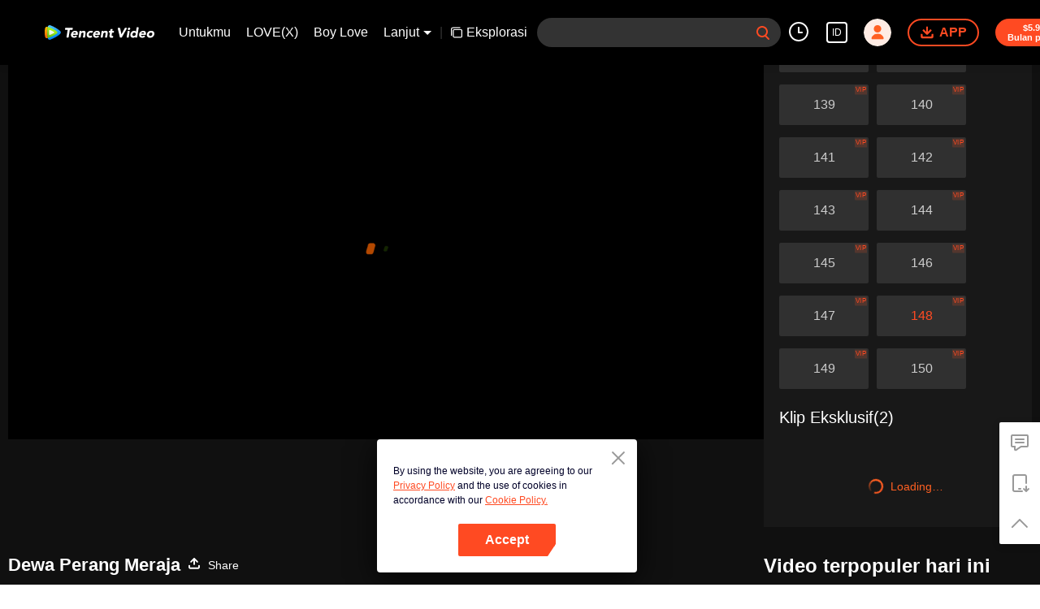

--- FILE ---
content_type: text/plain
request_url: https://otheve.beacon.qq.com/analytics/v2_upload?appkey=0WEB0QEJW44KW5A5
body_size: -43
content:
{"result": 200, "srcGatewayIp": "18.188.139.150", "serverTime": "1768466501388", "msg": "success"}

--- FILE ---
content_type: text/plain
request_url: https://otheve.beacon.qq.com/analytics/v2_upload?appkey=0WEB0QEJW44KW5A5
body_size: -43
content:
{"result": 200, "srcGatewayIp": "18.188.139.150", "serverTime": "1768466509027", "msg": "success"}

--- FILE ---
content_type: text/plain
request_url: https://svibeacon.onezapp.com/analytics/v2_upload?appkey=0WEB0NVZHO4NLDPH
body_size: 98
content:
{"result": 200, "srcGatewayIp": "18.188.139.150", "serverTime": "1768466493877", "msg": "success"}

--- FILE ---
content_type: text/plain
request_url: https://otheve.beacon.qq.com/analytics/v2_upload?appkey=0WEB0QEJW44KW5A5
body_size: -43
content:
{"result": 200, "srcGatewayIp": "18.188.139.150", "serverTime": "1768466501405", "msg": "success"}

--- FILE ---
content_type: text/plain
request_url: https://otheve.beacon.qq.com/analytics/v2_upload?appkey=0WEB08V45S4VMCK7
body_size: -43
content:
{"result": 200, "srcGatewayIp": "18.188.139.150", "serverTime": "1768466491867", "msg": "success"}

--- FILE ---
content_type: application/javascript; charset=utf-8
request_url: https://play.wetv.vip/getvinfo?charge=0&otype=json&defnpayver=0&spau=1&spaudio=1&spwm=1&sphls=1&host=wetv.vip&refer=wetv.vip&ehost=https%3A%2F%2Fwetv.vip%2Fid%2Fplay%2Fbem4rashikd14fq-Dewa%2520Perang%2520Meraja%2Fg0044jile0z-EP148%253A%2520Dewa%2520Perang%2520Meraja&sphttps=1&encryptVer=9.2&cKey=qNBJgQzyYR61P81Orq2-LnCjnt9oGcr0cPTQrGXtzEul_f4uOmcjTH9HR8G-77I5OQla2hEP3GrzCp7VHCeQghpn7L-B5s2BkbvvdTXFrHfRZfyInN-D9pzQkeU-ptCTmF-FrcRb9MNmFjOj-NmZhE-NjjawCzIHH6ORd8JBnDgsk_VKYDnwTGrhuLoxaemxuyx9-KN7KuuWUYWksGXkUJYnQqXKgvocvCDoQBrB3Ba0lGPW87uDrDf-qwrUrByUgJPDH_Tf69Yyv3mjpbsjtvJ_yn2aPESzwdfs40ouGfVFK8nSz4z05Mma37v6_IsdOZw3kLM185zkM5y9kdohlahO1oq7JecDPuC0JbgW1om4tUcSYW4ji_sATTRNgVF6W-Z3aKdHfbo70YMs9OYogpb4DqOcuZrosgeb0oB01opa2ZLJAkqQ0vLytHz1tPlGJbzp93GdeckGE1gxpGnHxkFPoquJ6A1CSoO-E9j5Ntbpb6Thys25BNl-TTrQHCvFrFbzgPQZaRXUpF3c_5NUAWWZ218&clip=4&guid=b6c0a14fe73842e087cd19ebac6171c3&flowid=2a0bbf4c563674ab090361cfccb0cc06&platform=4830201&sdtfrom=1002&appVer=2.8.39&unid=&auth_from=&auth_ext=&vid=g0044jile0z&defn=&fhdswitch=0&dtype=3&spsrt=2&tm=1768466495&lang_code=1491937&logintoken=&qimei=&spcaptiontype=1&cmd=2&country_code=153560&cid=bem4rashikd14fq&drm=0&multidrm=0&callback=getinfo_callback_819468
body_size: 22005
content:
getinfo_callback_819468({"dltype":3,"em":0,"exem":0,"fl":{"cnt":5,"fi":[{"sl":0,"id":321007,"name":"ld","lmt":0,"sb":0,"cname":"144P","br":0,"profile":4,"drm":0,"type":0,"video":1,"audio":1,"fs":16608009,"super":0,"hdr10enh":0,"sname":"ld","resolution":"144P","recommend":0,"vfps":0,"tvmsr_v2":0,"tvmsr_reason_code":4,"tvmsrlmt":0},{"sl":0,"id":321001,"name":"sd","lmt":0,"sb":0,"cname":"360P","br":0,"profile":4,"drm":0,"type":0,"video":1,"audio":1,"fs":37470645,"super":0,"hdr10enh":0,"sname":"sd","resolution":"360P","recommend":0,"vfps":0,"tvmsr_v2":0,"tvmsr_reason_code":4,"tvmsrlmt":0},{"sl":1,"id":321002,"name":"hd","lmt":0,"sb":0,"cname":"480P","br":145,"profile":4,"drm":0,"type":0,"video":1,"audio":1,"fs":82494331,"super":0,"hdr10enh":0,"sname":"hd","resolution":"480P","recommend":0,"vfps":0,"tvmsr_v2":1,"tvmsr_reason_code":0,"tvmsrlmt":0},{"sl":0,"id":321003,"name":"shd","lmt":0,"sb":0,"cname":"720P","br":0,"profile":4,"drm":0,"type":0,"video":1,"audio":1,"fs":131432092,"super":0,"hdr10enh":0,"sname":"shd","resolution":"720P","recommend":0,"vfps":0,"tvmsr_v2":1,"tvmsr_reason_code":0,"tvmsrlmt":1},{"sl":0,"id":321004,"name":"fhd","lmt":1,"sb":0,"cname":"1080P","br":0,"profile":4,"drm":0,"type":0,"video":1,"audio":1,"fs":228416899,"super":0,"hdr10enh":0,"sname":"fhd","resolution":"1080P","recommend":0,"vfps":0,"tvmsr_v2":0,"tvmsr_reason_code":4,"tvmsrlmt":0}],"strategyparam":{"maxbitrate":0,"bandwidthlevel":0}},"fp2p":1,"hs":0,"ls":0,"ip":"18.188.139.150","preview":170,"s":"o","sfl":{"cnt":11,"fi":[{"id":53708,"name":"Bahasa Indonesia","url":"https://cffaws.wetvinfo.com/svp_50125/[base64]/gzc_1000117_0b53xuah2aaakuaksndzbfr43podpw5qa6ca.f234708.vtt.m3u8?ver=4","keyid":"g0044jile0z.53708","filename":"gzc_1000117_0b53xuah2aaakuaksndzbfr43podpw5qa6ca.f234708.vtt","urlList":{"ui":[{"url":"https://cffaws.wetvinfo.com/svp_50125/[base64]/gzc_1000117_0b53xuah2aaakuaksndzbfr43podpw5qa6ca.f234708.vtt.m3u8?ver=4"},{"url":"http://subtitle.wetvinfo.com/svp_50125/sfJkBHZhp-gzX_MTOOSBc9pLO9v-kacEhpRKHbeP7GFH6XbE43wQf78SdUxOMWV7S_Vh8gglTaNVZuds0f9DpPaWGhiL4gkf1d7sRMGgkgu-i9AW9CurZqghX4gdhWbXnmyI-2xPj9JE6SQ7Sr8wNMOnEmj8ufbA/gzc_1000117_0b53xuah2aaakuaksndzbfr43podpw5qa6ca.f234708.vtt.m3u8?ver=4"},{"url":"http://subtitle.tc.qq.com/svp_50125/sfJkBHZhp-gzX_MTOOSBc9pLO9v-kacEhpRKHbeP7GFH6XbE43wQf78SdUxOMWV7S_Vh8gglTaNVZuds0f9DpPaWGhiL4gkf1d7sRMGgkgu-i9AW9CurZqghX4gdhWbXnmyI-2xPj9JE6SQ7Sr8wNMOnEmj8ufbA/gzc_1000117_0b53xuah2aaakuaksndzbfr43podpw5qa6ca.f234708.vtt.m3u8?ver=4"}]},"lang":"ID","captionTopHPercent":88,"captionBottomHPercent":96,"selected":1,"langId":80,"fs":4490,"captionType":3,"subtitleScene":0},{"id":53703,"name":"Bahasa Inggris","url":"https://cffaws.wetvinfo.com/svp_50125/[base64]/gzc_1000117_0b53xuah2aaakuaksndzbfr43podpw5qa6ca.f257703.vtt.m3u8?ver=4","keyid":"g0044jile0z.53703","filename":"gzc_1000117_0b53xuah2aaakuaksndzbfr43podpw5qa6ca.f257703.vtt","urlList":{"ui":[{"url":"https://cffaws.wetvinfo.com/svp_50125/[base64]/gzc_1000117_0b53xuah2aaakuaksndzbfr43podpw5qa6ca.f257703.vtt.m3u8?ver=4"},{"url":"http://subtitle.wetvinfo.com/svp_50125/nwRzLo043sYtCilkM5TfMUY5YbmKZv8-spWxUo-mC57BdCNhiBzhPbzOoZulK8209WphKy-G5eosHhXHzdDalqLu4WKJVoJUL3AofH3sYalAqMGvpejelmVGhe8mWAlNLX9bBNkkRxHDUZBvjgEGgGT1m6lZ_Wo1/gzc_1000117_0b53xuah2aaakuaksndzbfr43podpw5qa6ca.f257703.vtt.m3u8?ver=4"},{"url":"http://subtitle.tc.qq.com/svp_50125/nwRzLo043sYtCilkM5TfMUY5YbmKZv8-spWxUo-mC57BdCNhiBzhPbzOoZulK8209WphKy-G5eosHhXHzdDalqLu4WKJVoJUL3AofH3sYalAqMGvpejelmVGhe8mWAlNLX9bBNkkRxHDUZBvjgEGgGT1m6lZ_Wo1/gzc_1000117_0b53xuah2aaakuaksndzbfr43podpw5qa6ca.f257703.vtt.m3u8?ver=4"}]},"lang":"EN","captionTopHPercent":88,"captionBottomHPercent":96,"langId":30,"fs":4394,"captionType":3,"subtitleScene":0},{"id":53105,"name":"Mandarin(Tradisional)","url":"https://cffaws.wetvinfo.com/svp_50125/[base64]/gzc_1000117_0b53xuah2aaakuaksndzbfr43podpw5qa6ca.f752105.vtt.m3u8?ver=4","keyid":"g0044jile0z.53105","filename":"gzc_1000117_0b53xuah2aaakuaksndzbfr43podpw5qa6ca.f752105.vtt","urlList":{"ui":[{"url":"https://cffaws.wetvinfo.com/svp_50125/[base64]/gzc_1000117_0b53xuah2aaakuaksndzbfr43podpw5qa6ca.f752105.vtt.m3u8?ver=4"},{"url":"http://subtitle.wetvinfo.com/svp_50125/6NG0m-rnMiTFbdaW0YN1JrVdyoL3FFdg6aS3QnqIF4y9ZpIQnn6elv7nWkk_rjKFaIDSGeEcBOVBcSVyo_IykWFHqPIk42nSDSW0-W1NI76K5wgpFqitAwo_4xyqBJ-3hNZdwTiCKdWIVlJSgnyo8O7fyFR3PAdW/gzc_1000117_0b53xuah2aaakuaksndzbfr43podpw5qa6ca.f752105.vtt.m3u8?ver=4"},{"url":"http://subtitle.tc.qq.com/svp_50125/6NG0m-rnMiTFbdaW0YN1JrVdyoL3FFdg6aS3QnqIF4y9ZpIQnn6elv7nWkk_rjKFaIDSGeEcBOVBcSVyo_IykWFHqPIk42nSDSW0-W1NI76K5wgpFqitAwo_4xyqBJ-3hNZdwTiCKdWIVlJSgnyo8O7fyFR3PAdW/gzc_1000117_0b53xuah2aaakuaksndzbfr43podpw5qa6ca.f752105.vtt.m3u8?ver=4"}]},"lang":"ZH-TW","captionTopHPercent":88,"captionBottomHPercent":96,"langId":50,"fs":3788,"captionType":3,"subtitleScene":0},{"id":53106,"name":"Thailand","url":"https://cffaws.wetvinfo.com/svp_50125/[base64]/gzc_1000117_0b53xuah2aaakuaksndzbfr43podpw5qa6ca.f718106.vtt.m3u8?ver=4","keyid":"g0044jile0z.53106","filename":"gzc_1000117_0b53xuah2aaakuaksndzbfr43podpw5qa6ca.f718106.vtt","urlList":{"ui":[{"url":"https://cffaws.wetvinfo.com/svp_50125/[base64]/gzc_1000117_0b53xuah2aaakuaksndzbfr43podpw5qa6ca.f718106.vtt.m3u8?ver=4"},{"url":"http://subtitle.wetvinfo.com/svp_50125/TcxboESKJsnm5c6Q0ab8Q0QiFc-5DCK4HLAHGhkPAnq_EAs-oJDrP0SXsg8tqO8SB3-nqDvjvFJyY95bgH92kSgNAfuIo_hOdAVp_S8HibN9AWczhtz97GvsQX9PV8Bec-I8j_wod0A7GOK8-szHztmnOnaFe0Oo/gzc_1000117_0b53xuah2aaakuaksndzbfr43podpw5qa6ca.f718106.vtt.m3u8?ver=4"},{"url":"http://subtitle.tc.qq.com/svp_50125/TcxboESKJsnm5c6Q0ab8Q0QiFc-5DCK4HLAHGhkPAnq_EAs-oJDrP0SXsg8tqO8SB3-nqDvjvFJyY95bgH92kSgNAfuIo_hOdAVp_S8HibN9AWczhtz97GvsQX9PV8Bec-I8j_wod0A7GOK8-szHztmnOnaFe0Oo/gzc_1000117_0b53xuah2aaakuaksndzbfr43podpw5qa6ca.f718106.vtt.m3u8?ver=4"}]},"lang":"TH","captionTopHPercent":88,"captionBottomHPercent":96,"langId":60,"fs":10165,"captionType":3,"subtitleScene":0},{"id":53707,"name":"Bahasa Vietnam","url":"https://cffaws.wetvinfo.com/svp_50125/[base64]/gzc_1000117_0b53xuah2aaakuaksndzbfr43podpw5qa6ca.f625707.vtt.m3u8?ver=4","keyid":"g0044jile0z.53707","filename":"gzc_1000117_0b53xuah2aaakuaksndzbfr43podpw5qa6ca.f625707.vtt","urlList":{"ui":[{"url":"https://cffaws.wetvinfo.com/svp_50125/[base64]/gzc_1000117_0b53xuah2aaakuaksndzbfr43podpw5qa6ca.f625707.vtt.m3u8?ver=4"},{"url":"http://subtitle.wetvinfo.com/svp_50125/AVdji8YiQFXWRiRQoNHghzptlFy410qU64vocU5P1foNwEFz75tf9fWgD9yenuk_ONrDR7B9OYIwWfieD1osOqMx4tmZjLjPf-bhxB0jb0ic2rxqXT43pmSmMxrtN25sfIgRn9QkHCu8sxXnlGvjMpiFBy8NKuTo/gzc_1000117_0b53xuah2aaakuaksndzbfr43podpw5qa6ca.f625707.vtt.m3u8?ver=4"},{"url":"http://subtitle.tc.qq.com/svp_50125/AVdji8YiQFXWRiRQoNHghzptlFy410qU64vocU5P1foNwEFz75tf9fWgD9yenuk_ONrDR7B9OYIwWfieD1osOqMx4tmZjLjPf-bhxB0jb0ic2rxqXT43pmSmMxrtN25sfIgRn9QkHCu8sxXnlGvjMpiFBy8NKuTo/gzc_1000117_0b53xuah2aaakuaksndzbfr43podpw5qa6ca.f625707.vtt.m3u8?ver=4"}]},"lang":"VI","captionTopHPercent":88,"captionBottomHPercent":96,"langId":70,"fs":4726,"captionType":3,"subtitleScene":0},{"id":53710,"name":"Melayu","url":"https://cffaws.wetvinfo.com/svp_50125/[base64]/gzc_1000117_0b53xuah2aaakuaksndzbfr43podpw5qa6ca.f959710.vtt.m3u8?ver=4","keyid":"g0044jile0z.53710","filename":"gzc_1000117_0b53xuah2aaakuaksndzbfr43podpw5qa6ca.f959710.vtt","urlList":{"ui":[{"url":"https://cffaws.wetvinfo.com/svp_50125/[base64]/gzc_1000117_0b53xuah2aaakuaksndzbfr43podpw5qa6ca.f959710.vtt.m3u8?ver=4"},{"url":"http://subtitle.wetvinfo.com/svp_50125/bPHa2BPdjWjivQr1IYS8PznigmwurDDJolaLJU3daE8JTP0EH2WiLT_jOm684GLNQ99B2Hwe-IZyOuNl-dawgw4k5gmhs00bTbAkmSkbelvtiMhQyRnJlbxGWvXpE7pOoqYlLVV4UqkBuAegLdw6yHg2Zjev8iCD/gzc_1000117_0b53xuah2aaakuaksndzbfr43podpw5qa6ca.f959710.vtt.m3u8?ver=4"},{"url":"http://subtitle.tc.qq.com/svp_50125/bPHa2BPdjWjivQr1IYS8PznigmwurDDJolaLJU3daE8JTP0EH2WiLT_jOm684GLNQ99B2Hwe-IZyOuNl-dawgw4k5gmhs00bTbAkmSkbelvtiMhQyRnJlbxGWvXpE7pOoqYlLVV4UqkBuAegLdw6yHg2Zjev8iCD/gzc_1000117_0b53xuah2aaakuaksndzbfr43podpw5qa6ca.f959710.vtt.m3u8?ver=4"}]},"lang":"MS","captionTopHPercent":88,"captionBottomHPercent":96,"langId":100,"fs":4295,"captionType":3,"subtitleScene":0},{"id":53712,"name":"Bahasa Arab","url":"https://cffaws.wetvinfo.com/svp_50125/[base64]/gzc_1000117_0b53xuah2aaakuaksndzbfr43podpw5qa6ca.f53712000.vtt.m3u8?ver=4","keyid":"g0044jile0z.53712","filename":"gzc_1000117_0b53xuah2aaakuaksndzbfr43podpw5qa6ca.f53712000.vtt","urlList":{"ui":[{"url":"https://cffaws.wetvinfo.com/svp_50125/[base64]/gzc_1000117_0b53xuah2aaakuaksndzbfr43podpw5qa6ca.f53712000.vtt.m3u8?ver=4"},{"url":"http://subtitle.wetvinfo.com/svp_50125/fKDXK_uoacizJw9xOx-Fx8p7uiXWf11fy_upOb2ruOMg_NntadxHrRRGenB9JCF308zGouKBbBr9_5QbQSCRYZ1UETizIYZF0nEVrwTOMrE2Y3G-0N1RSjOeMkND3VgFuWIkQsjh_oF9dUGjGvZsxzgGqeRQV4yV/gzc_1000117_0b53xuah2aaakuaksndzbfr43podpw5qa6ca.f53712000.vtt.m3u8?ver=4"},{"url":"http://subtitle.tc.qq.com/svp_50125/fKDXK_uoacizJw9xOx-Fx8p7uiXWf11fy_upOb2ruOMg_NntadxHrRRGenB9JCF308zGouKBbBr9_5QbQSCRYZ1UETizIYZF0nEVrwTOMrE2Y3G-0N1RSjOeMkND3VgFuWIkQsjh_oF9dUGjGvZsxzgGqeRQV4yV/gzc_1000117_0b53xuah2aaakuaksndzbfr43podpw5qa6ca.f53712000.vtt.m3u8?ver=4"}]},"lang":"AR","captionTopHPercent":88,"captionBottomHPercent":96,"langId":120,"fs":5139,"captionType":3,"subtitleScene":0},{"id":53713,"name":"Bahasa Jepang","url":"https://cffaws.wetvinfo.com/svp_50125/[base64]/gzc_1000117_0b53xuah2aaakuaksndzbfr43podpw5qa6ca.f53713000.vtt.m3u8?ver=4","keyid":"g0044jile0z.53713","filename":"gzc_1000117_0b53xuah2aaakuaksndzbfr43podpw5qa6ca.f53713000.vtt","urlList":{"ui":[{"url":"https://cffaws.wetvinfo.com/svp_50125/[base64]/gzc_1000117_0b53xuah2aaakuaksndzbfr43podpw5qa6ca.f53713000.vtt.m3u8?ver=4"},{"url":"http://subtitle.wetvinfo.com/svp_50125/8hOGU8NofbcJwTrcIUqjTdeLtjYq7xxqJvs7gjouducIqirkPnXNl1UhvN3tx6o4Nvj92GMxSd5iNx1oGr95zdFLGRz5F23ImtyCREimRaDTK7SHrrtoNPo6Fbj_puFpfwcOCaaJlV7LqLWnP0hr9gW1oL75E5Dj/gzc_1000117_0b53xuah2aaakuaksndzbfr43podpw5qa6ca.f53713000.vtt.m3u8?ver=4"},{"url":"http://subtitle.tc.qq.com/svp_50125/8hOGU8NofbcJwTrcIUqjTdeLtjYq7xxqJvs7gjouducIqirkPnXNl1UhvN3tx6o4Nvj92GMxSd5iNx1oGr95zdFLGRz5F23ImtyCREimRaDTK7SHrrtoNPo6Fbj_puFpfwcOCaaJlV7LqLWnP0hr9gW1oL75E5Dj/gzc_1000117_0b53xuah2aaakuaksndzbfr43podpw5qa6ca.f53713000.vtt.m3u8?ver=4"}]},"lang":"JA","captionTopHPercent":88,"captionBottomHPercent":96,"langId":130,"fs":4303,"captionType":3,"subtitleScene":0},{"id":53514,"name":"Bahasa Korea","url":"https://cffaws.wetvinfo.com/svp_50125/[base64]/gzc_1000117_0b53xuah2aaakuaksndzbfr43podpw5qa6ca.f68514.vtt.m3u8?ver=4","keyid":"g0044jile0z.53514","filename":"gzc_1000117_0b53xuah2aaakuaksndzbfr43podpw5qa6ca.f68514.vtt","urlList":{"ui":[{"url":"https://cffaws.wetvinfo.com/svp_50125/[base64]/gzc_1000117_0b53xuah2aaakuaksndzbfr43podpw5qa6ca.f68514.vtt.m3u8?ver=4"},{"url":"http://subtitle.wetvinfo.com/svp_50125/JR-S4ZpbuAMH2l-ZuY6D0ZFa3QuIS5hBTK5yiHALDK3OXi3aAHpOpk1QQoTh-ViIBFEza0diKg9MB2KLIzCEnCZTXkCzoDGGxXirXw4hJnfF4ObLmx1DAZBWOnS9KTgkhRMlXDm1E6kmkud4cVqXcUrOyaoFMKqO/gzc_1000117_0b53xuah2aaakuaksndzbfr43podpw5qa6ca.f68514.vtt.m3u8?ver=4"},{"url":"http://subtitle.tc.qq.com/svp_50125/JR-S4ZpbuAMH2l-ZuY6D0ZFa3QuIS5hBTK5yiHALDK3OXi3aAHpOpk1QQoTh-ViIBFEza0diKg9MB2KLIzCEnCZTXkCzoDGGxXirXw4hJnfF4ObLmx1DAZBWOnS9KTgkhRMlXDm1E6kmkud4cVqXcUrOyaoFMKqO/gzc_1000117_0b53xuah2aaakuaksndzbfr43podpw5qa6ca.f68514.vtt.m3u8?ver=4"}]},"lang":"KO","captionTopHPercent":88,"captionBottomHPercent":96,"langId":140,"fs":6169,"captionType":3,"subtitleScene":0},{"id":53715,"name":"Bahasa Portugis","url":"https://cffaws.wetvinfo.com/svp_50125/[base64]/gzc_1000117_0b53xuah2aaakuaksndzbfr43podpw5qa6ca.f334715.vtt.m3u8?ver=4","keyid":"g0044jile0z.53715","filename":"gzc_1000117_0b53xuah2aaakuaksndzbfr43podpw5qa6ca.f334715.vtt","urlList":{"ui":[{"url":"https://cffaws.wetvinfo.com/svp_50125/[base64]/gzc_1000117_0b53xuah2aaakuaksndzbfr43podpw5qa6ca.f334715.vtt.m3u8?ver=4"},{"url":"http://subtitle.wetvinfo.com/svp_50125/X2x_9_Z85_Ulrq-HdZQpHGQviSJ1hrYJxBFkWQ6uv3a_erYBC9dg8SvIA2bEIOJbnj4Un9OGme6EDTlP86mIXwOxlQbVsvI7F-U47oOrewTfl3GRvd8QUhgG_SsqYrCyXHb6xiH6M2LI0rUSXzCpO0NeNOpGCLvR/gzc_1000117_0b53xuah2aaakuaksndzbfr43podpw5qa6ca.f334715.vtt.m3u8?ver=4"},{"url":"http://subtitle.tc.qq.com/svp_50125/X2x_9_Z85_Ulrq-HdZQpHGQviSJ1hrYJxBFkWQ6uv3a_erYBC9dg8SvIA2bEIOJbnj4Un9OGme6EDTlP86mIXwOxlQbVsvI7F-U47oOrewTfl3GRvd8QUhgG_SsqYrCyXHb6xiH6M2LI0rUSXzCpO0NeNOpGCLvR/gzc_1000117_0b53xuah2aaakuaksndzbfr43podpw5qa6ca.f334715.vtt.m3u8?ver=4"}]},"lang":"PT","captionTopHPercent":88,"captionBottomHPercent":96,"langId":150,"fs":4508,"captionType":3,"subtitleScene":0},{"id":53716,"name":"Bahasa Spanyol","url":"https://cffaws.wetvinfo.com/svp_50125/[base64]/gzc_1000117_0b53xuah2aaakuaksndzbfr43podpw5qa6ca.f882716.vtt.m3u8?ver=4","keyid":"g0044jile0z.53716","filename":"gzc_1000117_0b53xuah2aaakuaksndzbfr43podpw5qa6ca.f882716.vtt","urlList":{"ui":[{"url":"https://cffaws.wetvinfo.com/svp_50125/[base64]/gzc_1000117_0b53xuah2aaakuaksndzbfr43podpw5qa6ca.f882716.vtt.m3u8?ver=4"},{"url":"http://subtitle.wetvinfo.com/svp_50125/pLbWge3uEDp9cR-6pJopc1VA8JyU8yqndpAR1IgT8kr5LwGHx4e2PyjCE34sdWEBIsiKJMHvKclIWRhwXVlkg9liMs3AeAR19yMdpoPSKmT6gRmW5WRFeC2-Mw_cxsxSOG1X5BERH-8Oz2rez3qpHqQIs7oWU01o/gzc_1000117_0b53xuah2aaakuaksndzbfr43podpw5qa6ca.f882716.vtt.m3u8?ver=4"},{"url":"http://subtitle.tc.qq.com/svp_50125/pLbWge3uEDp9cR-6pJopc1VA8JyU8yqndpAR1IgT8kr5LwGHx4e2PyjCE34sdWEBIsiKJMHvKclIWRhwXVlkg9liMs3AeAR19yMdpoPSKmT6gRmW5WRFeC2-Mw_cxsxSOG1X5BERH-8Oz2rez3qpHqQIs7oWU01o/gzc_1000117_0b53xuah2aaakuaksndzbfr43podpw5qa6ca.f882716.vtt.m3u8?ver=4"}]},"lang":"ES","captionTopHPercent":88,"captionBottomHPercent":96,"langId":160,"fs":4593,"captionType":3,"subtitleScene":0}],"url":"https://cffaws.wetvinfo.com/svp_50125/[base64]/gzc_1000117_0b53xuah2aaakuaksndzbfr43podpw5qa6ca.f234708.vtt.m3u8?ver=4"},"tm":1768466499,"vl":{"cnt":1,"vi":[{"drm":0,"ch":2,"lnk":"g0044jile0z","ct":21600,"keyid":"g0044jile0z.321002","st":8,"pl":[{"cnt":3,"pd":[{"cd":5,"h":45,"w":80,"r":10,"c":10,"fmt":321002,"fn":"q1","url":"http://video-caps.wetvinfo.com/0/"},{"cd":5,"h":90,"w":160,"r":5,"c":5,"fmt":321002,"fn":"q2","url":"http://video-caps.wetvinfo.com/0/"},{"cd":5,"h":135,"w":240,"r":5,"c":5,"fmt":321002,"fn":"q3","url":"http://video-caps.wetvinfo.com/0/"}]}],"logo":0,"ul":{"ui":[{"url":"https://cffaws.wetvinfo.com/svp_50125/[base64]/","vt":2657,"hls":{"pname":"gzc_1000117_0b53xuah2aaakuaksndzbfr43podpw5qa6ca.f321002003.ts.m3u8","pt":"gzc_1000117_0b53xuah2aaakuaksndzbfr43podpw5qa6ca.f321002003.ts.m3u8?ver=4","et":170}},{"url":"https://apd-vlive.apdcdn.tc.qq.com/wetvdefaultts.tc.qq.com/uwMRJfz-r5jAYaQXGdGnDNa47wxmj-p1Os_O5t_4amE/B_iuPg00OvL_yhK6OLlGgQHZsyV-FqNhccEmzhtjTZI94Tu2lndmmxvR3wAxl9CO0fsFIsYWFTgFxk4q8Zhn79X56nbaNaN2l4AaZ9Jb2I7U8NqRbbvJePIl-4O8zINrGsjOrDy4mIADlcvL6vc69ZSQ/svp_50125/[base64]/","vt":2816,"hls":{"pname":"gzc_1000117_0b53xuah2aaakuaksndzbfr43podpw5qa6ca.f321002003.ts.m3u8","pt":"gzc_1000117_0b53xuah2aaakuaksndzbfr43podpw5qa6ca.f321002003.ts.m3u8?ver=4","et":170}}]},"wl":{"wi":[{"id":46,"x":25,"y":25,"w":145,"h":47,"a":100,"md5":"e2735c643c9d76ee04efbea555d2950b","url":"http://puui.qpic.cn/vupload/0/20190213_1550044111386_8kwy2pusxod.png/0","surl":"http://puui.qpic.cn/vupload/0/20190213_1550044111386_8kwy2pusxod.png/0","rw":486}]},"ai":{"name":"Mandarin [Audio Asli]","sname":"ZH-CN","track":"ZH-CN"},"freeul":0,"td":"554.00","type":0,"vid":"g0044jile0z","videotype":1286,"fc":0,"fmd5":"8dabacaa4868ddf1cc6f0da1f54f38a8","fn":"gzc_1000117_0b53xuah2aaakuaksndzbfr43podpw5qa6ca.f321002003.ts","fps":"25.00","fs":82494331,"fst":5,"vr":0,"vst":2,"vh":486,"vw":864,"wh":1.7777778,"tie":0,"hevc":0,"iflag":0,"uptime":0,"fvideo":0,"cached":0,"fvpint":0,"swhdcp":0,"sshot":0,"mshot":0,"head":110,"tail":34,"headbegin":0,"tailend":0,"mst":0,"ti":"EP148: Dewa Perang Meraja","etime":21600,"ht":"110;34","dsb":0,"br":145,"share":1,"encryption":"8265898"}]},"login":0})

--- FILE ---
content_type: text/plain
request_url: https://otheve.beacon.qq.com/analytics/v2_upload?appkey=0WEB08V45S4VMCK7
body_size: -43
content:
{"result": 200, "srcGatewayIp": "18.188.139.150", "serverTime": "1768466491865", "msg": "success"}

--- FILE ---
content_type: text/plain
request_url: https://svibeacon.onezapp.com/analytics/v2_upload?appkey=0DOU0M38AT4C4UVD
body_size: 98
content:
{"result": 200, "srcGatewayIp": "18.188.139.150", "serverTime": "1768466501397", "msg": "success"}

--- FILE ---
content_type: text/plain
request_url: https://svibeacon.onezapp.com/analytics/v2_upload?appkey=0WEB0NVZHO4NLDPH
body_size: 98
content:
{"result": 200, "srcGatewayIp": "18.188.139.150", "serverTime": "1768466494098", "msg": "success"}

--- FILE ---
content_type: text/plain
request_url: https://svibeacon.onezapp.com/analytics/v2_upload?appkey=0DOU0M38AT4C4UVD
body_size: 98
content:
{"result": 200, "srcGatewayIp": "18.188.139.150", "serverTime": "1768466511345", "msg": "success"}

--- FILE ---
content_type: text/plain
request_url: https://otheve.beacon.qq.com/analytics/v2_upload?appkey=0WEB0QEJW44KW5A5
body_size: -43
content:
{"result": 200, "srcGatewayIp": "18.188.139.150", "serverTime": "1768466501886", "msg": "success"}

--- FILE ---
content_type: text/plain
request_url: https://otheve.beacon.qq.com/analytics/v2_upload?appkey=0WEB0QEJW44KW5A5
body_size: -43
content:
{"result": 200, "srcGatewayIp": "18.188.139.150", "serverTime": "1768466501009", "msg": "success"}

--- FILE ---
content_type: text/plain
request_url: https://svibeacon.onezapp.com/analytics/v2_upload?appkey=0DOU0M38AT4C4UVD
body_size: 98
content:
{"result": 200, "srcGatewayIp": "18.188.139.150", "serverTime": "1768466501397", "msg": "success"}

--- FILE ---
content_type: text/plain
request_url: https://otheve.beacon.qq.com/analytics/v2_upload?appkey=0WEB0QEJW44KW5A5
body_size: -43
content:
{"result": 200, "srcGatewayIp": "18.188.139.150", "serverTime": "1768466511350", "msg": "success"}

--- FILE ---
content_type: text/plain
request_url: https://otheve.beacon.qq.com/analytics/v2_upload?appkey=0WEB08V45S4VMCK7
body_size: -43
content:
{"result": 200, "srcGatewayIp": "18.188.139.150", "serverTime": "1768466496309", "msg": "success"}